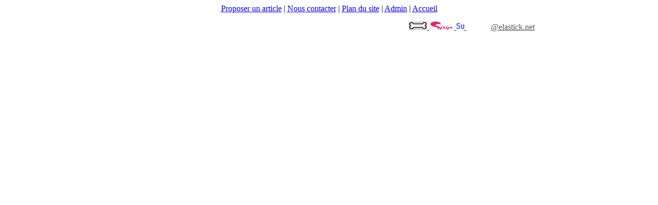

--- FILE ---
content_type: text/html; charset=utf-8
request_url: http://souriez.info/+Grenoble-soutien-aux-antis-biometrie-le-jeudi-15+
body_size: 517
content:

<CENTER>

<div class="baspage"> 
   <a href="ecrire">Proposer un article</a>
 | <a href="contact.php">Nous contacter</a>
 | <a href="?page=plan">Plan du site</a>
 | <a href="ecrire/">Admin</a> 
 | <a href="https://souriez.info">Accueil</a> 


<div style="width:800px; padding:1em; margin:0 auto; text-align:right;"> 
<a href="squelettes/breve.html" title="voir le squelette de cette page" rel="nofollow">
<img src="squelettes/banniere/os.jpg" style="border:0" alt="squelettes spip"/>
</a>
<a href="http://www.spip.net/" title="Site réalisé avec SPIP">
<img src="spip.png" alt="SPIP" width="48" height="16" class="format_png" />
</a>
<a href="spip.php?page=backend" title="Syndiquer tout le site">
<img src="" alt="Suivre la vie du site" width="16" height="16" class="format_png" />
</a>
<a href="http://elastick.net" style="color:#555; padding-left:3em;" title="réalisé par elastick.net">
@elastick.net</a>

</div>

</div>
</CENTER>


</BODY>
</HTML>


